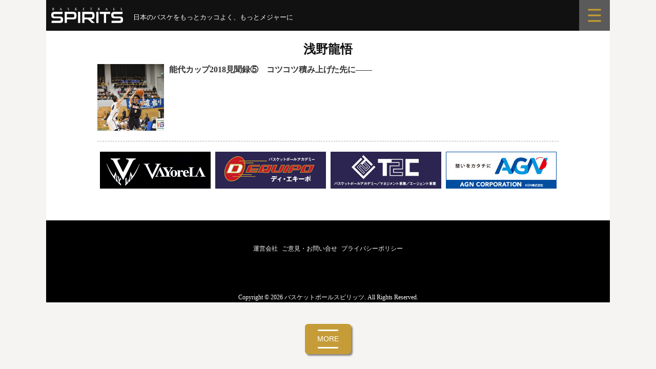

--- FILE ---
content_type: text/html; charset=UTF-8
request_url: https://bbspirits.com/tag/%E6%B5%85%E9%87%8E%E9%BE%8D%E6%82%9F/
body_size: 8565
content:
<!DOCTYPE html>
<!--[if IE 8]>
<html class="ie8" lang="ja"
	prefix="og: https://ogp.me/ns#" >
<![endif]-->
<!--[if !(IE 8) ]><!-->
<html lang="ja"
	prefix="og: https://ogp.me/ns#" >
<!--<![endif]-->
<head>
<meta charset="UTF-8">
<meta name="viewport" content="width=device-width, initial-scale=1">
<link rel="profile" href="http://gmpg.org/xfn/11">
<link rel="pingback" href="https://bbspirits.com/wp/xmlrpc.php">	
		
<!--[if lt IE 9]>
<script src="https://bbspirits.com/wp/wp-content/themes/first/js/html5shiv.js"></script>
<![endif]-->
<title>浅野龍悟 | バスケットボールスピリッツ</title>

		<!-- All in One SEO 4.1.4.5 -->
		<meta name="robots" content="max-image-preview:large" />
		<link rel="canonical" href="https://bbspirits.com/tag/%E6%B5%85%E9%87%8E%E9%BE%8D%E6%82%9F/" />
		<script type="application/ld+json" class="aioseo-schema">
			{"@context":"https:\/\/schema.org","@graph":[{"@type":"WebSite","@id":"https:\/\/bbspirits.com\/#website","url":"https:\/\/bbspirits.com\/","name":"\u30d0\u30b9\u30b1\u30c3\u30c8\u30dc\u30fc\u30eb\u30b9\u30d4\u30ea\u30c3\u30c4","description":"\u201d\u65e5\u672c\u306e\u30d0\u30b9\u30b1\u3092\u3082\u3063\u3068\u30ab\u30c3\u30b3\u3088\u304f\u201d","inLanguage":"ja","publisher":{"@id":"https:\/\/bbspirits.com\/#organization"}},{"@type":"Organization","@id":"https:\/\/bbspirits.com\/#organization","name":"\u30d0\u30b9\u30b1\u30c3\u30c8\u30dc\u30fc\u30eb\u30b9\u30d4\u30ea\u30c3\u30c4","url":"https:\/\/bbspirits.com\/","logo":{"@type":"ImageObject","@id":"https:\/\/bbspirits.com\/#organizationLogo","url":"https:\/\/bbspirits.com\/wp\/wp-content\/uploads\/2022\/01\/bbspirits.png","width":900,"height":200},"image":{"@id":"https:\/\/bbspirits.com\/#organizationLogo"},"sameAs":["https:\/\/www.facebook.com\/pg\/basketballspirits\/","https:\/\/twitter.com\/BBSpirits"]},{"@type":"BreadcrumbList","@id":"https:\/\/bbspirits.com\/tag\/%E6%B5%85%E9%87%8E%E9%BE%8D%E6%82%9F\/#breadcrumblist","itemListElement":[{"@type":"ListItem","@id":"https:\/\/bbspirits.com\/#listItem","position":1,"item":{"@type":"WebPage","@id":"https:\/\/bbspirits.com\/","name":"\u30db\u30fc\u30e0","description":"\u201d\u65e5\u672c\u306e\u30d0\u30b9\u30b1\u3092\u3082\u3063\u3068\u30ab\u30c3\u30b3\u3088\u304f\u201d","url":"https:\/\/bbspirits.com\/"},"nextItem":"https:\/\/bbspirits.com\/tag\/%e6%b5%85%e9%87%8e%e9%be%8d%e6%82%9f\/#listItem"},{"@type":"ListItem","@id":"https:\/\/bbspirits.com\/tag\/%e6%b5%85%e9%87%8e%e9%be%8d%e6%82%9f\/#listItem","position":2,"item":{"@type":"WebPage","@id":"https:\/\/bbspirits.com\/tag\/%e6%b5%85%e9%87%8e%e9%be%8d%e6%82%9f\/","name":"\u6d45\u91ce\u9f8d\u609f","url":"https:\/\/bbspirits.com\/tag\/%e6%b5%85%e9%87%8e%e9%be%8d%e6%82%9f\/"},"previousItem":"https:\/\/bbspirits.com\/#listItem"}]},{"@type":"CollectionPage","@id":"https:\/\/bbspirits.com\/tag\/%E6%B5%85%E9%87%8E%E9%BE%8D%E6%82%9F\/#collectionpage","url":"https:\/\/bbspirits.com\/tag\/%E6%B5%85%E9%87%8E%E9%BE%8D%E6%82%9F\/","name":"\u6d45\u91ce\u9f8d\u609f | \u30d0\u30b9\u30b1\u30c3\u30c8\u30dc\u30fc\u30eb\u30b9\u30d4\u30ea\u30c3\u30c4","inLanguage":"ja","isPartOf":{"@id":"https:\/\/bbspirits.com\/#website"},"breadcrumb":{"@id":"https:\/\/bbspirits.com\/tag\/%E6%B5%85%E9%87%8E%E9%BE%8D%E6%82%9F\/#breadcrumblist"}}]}
		</script>
		<!-- All in One SEO -->

<link rel='dns-prefetch' href='//fonts.googleapis.com' />
<link rel='dns-prefetch' href='//s.w.org' />
<link rel="alternate" type="application/rss+xml" title="バスケットボールスピリッツ &raquo; フィード" href="https://bbspirits.com/feed/" />
<link rel="alternate" type="application/rss+xml" title="バスケットボールスピリッツ &raquo; コメントフィード" href="https://bbspirits.com/comments/feed/" />
<link rel="alternate" type="application/rss+xml" title="バスケットボールスピリッツ &raquo; 浅野龍悟 タグのフィード" href="https://bbspirits.com/tag/%e6%b5%85%e9%87%8e%e9%be%8d%e6%82%9f/feed/" />
		<script type="text/javascript">
			window._wpemojiSettings = {"baseUrl":"https:\/\/s.w.org\/images\/core\/emoji\/12.0.0-1\/72x72\/","ext":".png","svgUrl":"https:\/\/s.w.org\/images\/core\/emoji\/12.0.0-1\/svg\/","svgExt":".svg","source":{"concatemoji":"https:\/\/bbspirits.com\/wp\/wp-includes\/js\/wp-emoji-release.min.js?ver=5.4.18"}};
			/*! This file is auto-generated */
			!function(e,a,t){var n,r,o,i=a.createElement("canvas"),p=i.getContext&&i.getContext("2d");function s(e,t){var a=String.fromCharCode;p.clearRect(0,0,i.width,i.height),p.fillText(a.apply(this,e),0,0);e=i.toDataURL();return p.clearRect(0,0,i.width,i.height),p.fillText(a.apply(this,t),0,0),e===i.toDataURL()}function c(e){var t=a.createElement("script");t.src=e,t.defer=t.type="text/javascript",a.getElementsByTagName("head")[0].appendChild(t)}for(o=Array("flag","emoji"),t.supports={everything:!0,everythingExceptFlag:!0},r=0;r<o.length;r++)t.supports[o[r]]=function(e){if(!p||!p.fillText)return!1;switch(p.textBaseline="top",p.font="600 32px Arial",e){case"flag":return s([127987,65039,8205,9895,65039],[127987,65039,8203,9895,65039])?!1:!s([55356,56826,55356,56819],[55356,56826,8203,55356,56819])&&!s([55356,57332,56128,56423,56128,56418,56128,56421,56128,56430,56128,56423,56128,56447],[55356,57332,8203,56128,56423,8203,56128,56418,8203,56128,56421,8203,56128,56430,8203,56128,56423,8203,56128,56447]);case"emoji":return!s([55357,56424,55356,57342,8205,55358,56605,8205,55357,56424,55356,57340],[55357,56424,55356,57342,8203,55358,56605,8203,55357,56424,55356,57340])}return!1}(o[r]),t.supports.everything=t.supports.everything&&t.supports[o[r]],"flag"!==o[r]&&(t.supports.everythingExceptFlag=t.supports.everythingExceptFlag&&t.supports[o[r]]);t.supports.everythingExceptFlag=t.supports.everythingExceptFlag&&!t.supports.flag,t.DOMReady=!1,t.readyCallback=function(){t.DOMReady=!0},t.supports.everything||(n=function(){t.readyCallback()},a.addEventListener?(a.addEventListener("DOMContentLoaded",n,!1),e.addEventListener("load",n,!1)):(e.attachEvent("onload",n),a.attachEvent("onreadystatechange",function(){"complete"===a.readyState&&t.readyCallback()})),(n=t.source||{}).concatemoji?c(n.concatemoji):n.wpemoji&&n.twemoji&&(c(n.twemoji),c(n.wpemoji)))}(window,document,window._wpemojiSettings);
		</script>
		<style type="text/css">
img.wp-smiley,
img.emoji {
	display: inline !important;
	border: none !important;
	box-shadow: none !important;
	height: 1em !important;
	width: 1em !important;
	margin: 0 .07em !important;
	vertical-align: -0.1em !important;
	background: none !important;
	padding: 0 !important;
}
</style>
	<link rel='stylesheet' id='nivoStyleSheet-css'  href='https://bbspirits.com/wp/wp-content/plugins/nivo-slider-light/nivo-slider.css?ver=5.4.18' type='text/css' media='all' />
<link rel='stylesheet' id='nivoCustomStyleSheet-css'  href='https://bbspirits.com/wp/wp-content/plugins/nivo-slider-light/custom-nivo-slider.css?ver=5.4.18' type='text/css' media='all' />
<link rel='stylesheet' id='wp-block-library-css'  href='https://bbspirits.com/wp/wp-includes/css/dist/block-library/style.min.css?ver=5.4.18' type='text/css' media='all' />
<link rel='stylesheet' id='foobox-free-min-css'  href='https://bbspirits.com/wp/wp-content/plugins/foobox-image-lightbox/free/css/foobox.free.min.css?ver=2.7.35' type='text/css' media='all' />
<link rel='stylesheet' id='contact-form-7-css'  href='https://bbspirits.com/wp/wp-content/plugins/contact-form-7/includes/css/styles.css?ver=5.2' type='text/css' media='all' />
<link rel='stylesheet' id='jquery-smooth-scroll-css'  href='https://bbspirits.com/wp/wp-content/plugins/jquery-smooth-scroll/css/style.css?ver=5.4.18' type='text/css' media='all' />
<link rel='stylesheet' id='dashicons-css'  href='https://bbspirits.com/wp/wp-includes/css/dashicons.min.css?ver=5.4.18' type='text/css' media='all' />
<link rel='stylesheet' id='post-views-counter-frontend-css'  href='https://bbspirits.com/wp/wp-content/plugins/post-views-counter/css/frontend.css?ver=1.3.6' type='text/css' media='all' />
<link rel='stylesheet' id='parent-style-css'  href='https://bbspirits.com/wp/wp-content/themes/first/style.css?ver=5.4.18' type='text/css' media='all' />
<link rel='stylesheet' id='first-font-css'  href='https://fonts.googleapis.com/css?family=Source+Sans+Pro%3A400%2C400italic%2C600%2C700&#038;subset=latin%2Clatin-ext' type='text/css' media='all' />
<link rel='stylesheet' id='first-genericons-css'  href='https://bbspirits.com/wp/wp-content/themes/first/genericons/genericons.css?ver=3.3' type='text/css' media='all' />
<link rel='stylesheet' id='first-normalize-css'  href='https://bbspirits.com/wp/wp-content/themes/first/css/normalize.css?ver=3.0.2' type='text/css' media='all' />
<link rel='stylesheet' id='first-style-css'  href='https://bbspirits.com/wp/wp-content/themes/first-child/style.css?ver=2.0.4' type='text/css' media='all' />
<!--[if IE 8]>
<link rel='stylesheet' id='first-non-responsive-css'  href='https://bbspirits.com/wp/wp-content/themes/first/css/non-responsive.css' type='text/css' media='all' />
<![endif]-->
<link rel='stylesheet' id='first-style-ja-css'  href='https://bbspirits.com/wp/wp-content/themes/first/css/ja.css' type='text/css' media='all' />
<link rel='stylesheet' id='aurora-heatmap-css'  href='https://bbspirits.com/wp/wp-content/plugins/aurora-heatmap/style.css?ver=1.7.1' type='text/css' media='all' />
<script type='text/javascript' src='https://bbspirits.com/wp/wp-includes/js/jquery/jquery.js?ver=1.12.4-wp'></script>
<script type='text/javascript' src='https://bbspirits.com/wp/wp-includes/js/jquery/jquery-migrate.min.js?ver=1.4.1'></script>
<script type='text/javascript' src='https://bbspirits.com/wp/wp-content/plugins/nivo-slider-light/jquery.nivo.slider.pack.js?ver=5.4.18'></script>
<script type='text/javascript'>
/* <![CDATA[ */
var aurora_heatmap = {"_mode":"reporter","ajax_url":"https:\/\/bbspirits.com\/wp\/wp-admin\/admin-ajax.php","action":"aurora_heatmap","reports":"click_pc,click_mobile","debug":"0","ajax_delay_time":"3000","ajax_interval":"10","ajax_bulk":null};
/* ]]> */
</script>
<script type='text/javascript' src='https://bbspirits.com/wp/wp-content/plugins/aurora-heatmap/js/aurora-heatmap.min.js?ver=1.7.1'></script>
<script type='text/javascript'>
/* Run FooBox FREE (v2.7.35) */
var FOOBOX = window.FOOBOX = {
	ready: true,
	disableOthers: false,
	o: {wordpress: { enabled: true }, captions: { dataTitle: ["captionTitle","title"], dataDesc: ["captionDesc","description"] }, rel: '', excludes:'.fbx-link,.nofoobox,.nolightbox,a[href*="pinterest.com/pin/create/button/"]', affiliate : { enabled: false }, error: "Could not load the item"},
	selectors: [
		".foogallery-container.foogallery-lightbox-foobox", ".foogallery-container.foogallery-lightbox-foobox-free", ".gallery", ".wp-block-gallery", ".wp-caption", ".wp-block-image", "a:has(img[class*=wp-image-])", ".post a:has(img[class*=wp-image-])", ".foobox"
	],
	pre: function( $ ){
		// Custom JavaScript (Pre)
		
	},
	post: function( $ ){
		// Custom JavaScript (Post)
		
		// Custom Captions Code
		
	},
	custom: function( $ ){
		// Custom Extra JS
		
	}
};
</script>
<script type='text/javascript' src='https://bbspirits.com/wp/wp-content/plugins/foobox-image-lightbox/free/js/foobox.free.min.js?ver=2.7.35'></script>
<link rel='https://api.w.org/' href='https://bbspirits.com/wp-json/' />
<link rel="EditURI" type="application/rsd+xml" title="RSD" href="https://bbspirits.com/wp/xmlrpc.php?rsd" />
<link rel="wlwmanifest" type="application/wlwmanifest+xml" href="https://bbspirits.com/wp/wp-includes/wlwmanifest.xml" /> 
<meta name="generator" content="WordPress 5.4.18" />
<script type="text/javascript">
/* <![CDATA[ */
	jQuery(document).ready(function($){
		$(".nivoSlider br").each(function(){ // strip BR elements created by Wordpress
			$(this).remove();
		});
		$('.nivoSlider').nivoSlider({
			effect: 'fade', // Specify sets like: 'fold,random,sliceDown'
			slices: 15, // For slice animations
			boxCols: 8, // For box animations
			boxRows: 4, // For box animations
			animSpeed: 500, // Slide transition speed
			pauseTime: 3000, // How long each slide will show
			startSlide: 0, // Set starting Slide (0 index)
			directionNav: true, // Next & Prev navigation
			controlNav: true, // 1,2,3... navigation
			controlNavThumbs: false, // Use thumbnails for Control Nav
			pauseOnHover: true, // Stop animation while hovering
			manualAdvance: false, // Force manual transitions
			prevText: 'Prev', // Prev directionNav text
			nextText: 'Next', // Next directionNav text
			randomStart: false, // Start on a random slide
			beforeChange: function(){}, // Triggers before a slide transition
			afterChange: function(){}, // Triggers after a slide transition
			slideshowEnd: function(){}, // Triggers after all slides have been shown
			lastSlide: function(){}, // Triggers when last slide is shown
			afterLoad: function(){} // Triggers when slider has loaded
		});
	});
/* ]]> */
</script>
	<style type="text/css">
		/* Fonts */
				body {
								}
				@media screen and (max-width: 782px) {
								}
				
		/* Colors */
																
				/* Title */
			.site-title {
																															}
								
			</style>
		<style type="text/css" id="first-custom-css">
			</style>
		
<link href="https://bbspirits.com/wp/wp-content/themes/first-child/css/message.css?20260120-0901" rel="stylesheet" type="text/css">
<link href="https://bbspirits.com/wp/wp-content/themes/first-child/css/common.css?20250618" rel="stylesheet" type="text/css">
    
<script src="https://code.jquery.com/jquery-3.7.1.min.js" integrity="sha256-/JqT3SQfawRcv/BIHPThkBvs0OEvtFFmqPF/lYI/Cxo=" crossorigin="anonymous"></script>
<script src="https://bbspirits.com/wp/wp-content/themes/first-child/css/menu01.js"></script>
	
<!-- juicer Analytics -->
<script src="//kitchen.juicer.cc/?color=WMQRhc0OezY=" async></script>

<!-- Global site tag (gtag.js) - Google Analytics -->
<script async src="https://www.googletagmanager.com/gtag/js?id=G-HP97SYWFTJ"></script>
<script>
  window.dataLayer = window.dataLayer || [];
  function gtag(){dataLayer.push(arguments);}
  gtag('js', new Date());

  gtag('config', 'G-HP97SYWFTJ');
</script>
	
</head>

<body class="archive tag tag-1294 no-sidebar boxed header-side footer-side footer-0">
<div id="page" class="hfeed site">
	<a class="skip-link screen-reader-text" href="#content">コンテンツへスキップ</a>
     
	<header id="masthead" class="site-header" role="banner">
		
		<div class="site-top">
			<div class="site-top-table">
				<div class="site-branding">
												<h1 class="site-title"><a href="https://bbspirits.com/" rel="home">バスケットボールスピリッツ</a></h1>
												<div class="site-description">”日本のバスケをもっとカッコよく”</div>
								</div>

							</div>
		</div>

						
			</header><!-- #masthead -->

	<div id="content" class="site-content">
	
<!-- menu -->
<link href="https://bbspirits.com/wp/wp-content/themes/first-child/css/menu.css" rel="stylesheet" type="text/css">

<div class="menu-scroll">
<div class="main-icon">
<h1><a href="https://bbspirits.com/" rel="home"><img src="https://bbspirits.com/wp/wp-content/themes/first-child/img/top_page/logo.svg" alt="BASKETBALL SPIRITS（バスケットボールスピリッツ）"></a></h1>

<div class="menu-phrase">
<p>日本のバスケをもっとカッコよく、もっとメジャーに</p>
<span class="phrase-mb1"><img src="https://bbspirits.com/wp/wp-content/themes/first-child/img/top_page/phrase-mb1.svg" alt="日本のバスケをもっとカッコよく、もっとメジャーに"></span>
<span class="phrase-mb2"><img src="https://bbspirits.com/wp/wp-content/themes/first-child/img/top_page/phrase-mb2.svg" alt="日本のバスケをもっとカッコよく、もっとメジャーに"></span>
</div>

</div>
<div class="sub-icon"><label for="trigger" class="open_btn"><a><img src="https://bbspirits.com/wp/wp-content/themes/first-child/img/top_page/menu.svg" alt="menu"></a></label></div>
</div>



<div class="popup_wrap">
<input id="trigger" type="checkbox">
<div class="popup_overlay">
<label for="trigger" class="popup_trigger"></label>
<div class="popup_content">
<label for="trigger" class="close_btn"><img src="https://bbspirits.com/wp/wp-content/themes/first-child/img/top_page/menu_close.svg"></label>

<div class="search">
<form method="get" id="searchform" action="https://bbspirits.com">
<input type="text" name="s" id="s" placeholder="SEARCH"/>
<button type="submit"><img src="https://bbspirits.com/wp/wp-content/themes/first-child/img/top_page/btn_search.svg"></button>
</form>
</div>

<div class="category">   
<ul>
<li><a href="https://bbspirits.com/">TOP</a></li>
<li><a href="https://bbspirits.com/category/feature">FEATURE</a></li>
</ul>

<ul>
<li><a href="https://bbspirits.com/category/bleague">B.LEAGUE</a></li>
<li><a href="https://bbspirits.com/category/wleague">W LEAGUE</a></li>
</ul>

<ul>
<li><a href="https://bbspirits.com/category/japan">JAPAN</a></li>
<li><a href="https://bbspirits.com/category/school">COLLEGE &amp; SCHOOL</a></li>	
</ul>

<ul>
<li><a href="https://bbspirits.com/category/column">COLUMN</a></li>
<li><a href="https://bbspirits.com/category/other">OTHERS</a></li>
</ul>

<ul class="one">
<li><a href="https://bbspirits.com/player">PLAYER &amp; TAG</a></li>
</ul>

<ul>
<li><a href="https://twitter.com/BBSpirits" target="_blank" rel=”noopener” style="background: #111;">X (twitter)</a></li>
<li><a href="https://www.facebook.com/basketballspirits/" target="_blank" rel=”noopener” style="background: #2f6db5;">Facebook</a></li>
</ul> 
</div>

</div>
</div>
</div>



<div class="menu-container">
<input type="checkbox" id="menu-toggle">
<nav class="menu">

<div class="wrap">
<div class="box">

<!-- 記事タグ -->
<div class="tag-list2">
<div class="title">TAG</div>
	
<!-- 新着記事 -->

<a href="https://bbspirits.com/tag/%e6%9d%b1%e4%ba%ac%e7%be%bd%e7%94%b0%e3%83%b4%e3%82%a3%e3%83%83%e3%82%ad%e3%83%bc%e3%82%ba/">東京羽田ヴィッキーズ</a><a href="https://bbspirits.com/tag/%e8%90%a9%e5%8e%9f%e7%be%8e%e6%a8%b9%e5%ad%90/">萩原美樹子</a><a href="https://bbspirits.com/tag/%e7%9a%87%e5%90%8e%e6%9d%af/">皇后杯</a><a href="https://bbspirits.com/tag/%e3%82%a4%e3%83%99-%e3%82%a8%e3%82%b9%e3%82%bf%e3%83%bc-%e3%83%81%e3%82%ab%e3%83%b3%e3%82%bd/">イベ エスター チカンソ</a><a href="https://bbspirits.com/tag/%e6%9d%be%e6%9c%ac%e6%96%b0%e6%b9%96/">松本新湖</a>

</div>

<!-- 新着記事 -->

<div class="list-wrap">
<div class="list-box">
<a href="https://bbspirits.com/wleague/w26012001nic/">

<div class="list-photo">
<img width="644" height="429" src="https://bbspirits.com/wp/wp-content/uploads/2026/01/DSC07848_yk_RS-644x429.jpg" class="attachment-post-thumbnail size-post-thumbnail wp-post-image" alt="" srcset="https://bbspirits.com/wp/wp-content/uploads/2026/01/DSC07848_yk_RS-644x429.jpg 644w, https://bbspirits.com/wp/wp-content/uploads/2026/01/DSC07848_yk_RS-300x200.jpg 300w, https://bbspirits.com/wp/wp-content/uploads/2026/01/DSC07848_yk_RS-768x512.jpg 768w, https://bbspirits.com/wp/wp-content/uploads/2026/01/DSC07848_yk_RS-1536x1023.jpg 1536w, https://bbspirits.com/wp/wp-content/uploads/2026/01/DSC07848_yk_RS.jpg 1600w" sizes="(max-width: 644px) 100vw, 644px" /></div>

<div class="list-text">
<div class="relation-main">NEW</div>
<p class="nr-subtitle">東京羽田ヴィッキーズ　#11　松本新湖</p>
<div class="nr-maintitle">成長の源はメンタルの強さ</div>
<div class="nr-excerpt"><p>Wリーグプレミアはあっという間に各チーム22試合を消化し、レギュラーシーズンも残り6試合と佳境に入っている。もちろんプレーオフの枠を巡る争いが注目される局面だが、プレーオフの可能性が既に消滅しているチームにとっても、残り&#8230;</p>
</div>

</div>

</a>
</div>
</div>


<!-- 2記事目 -->

<div class="list-wrap">
<div class="list-box">
<a href="https://bbspirits.com/school/c26011601ina/">

<div class="list-photo">
<img width="644" height="429" src="https://bbspirits.com/wp/wp-content/uploads/2026/01/DSC07993_yk_RS-644x429.jpg" class="attachment-post-thumbnail size-post-thumbnail wp-post-image" alt="" srcset="https://bbspirits.com/wp/wp-content/uploads/2026/01/DSC07993_yk_RS-644x429.jpg 644w, https://bbspirits.com/wp/wp-content/uploads/2026/01/DSC07993_yk_RS-300x200.jpg 300w, https://bbspirits.com/wp/wp-content/uploads/2026/01/DSC07993_yk_RS-768x512.jpg 768w, https://bbspirits.com/wp/wp-content/uploads/2026/01/DSC07993_yk_RS-1536x1023.jpg 1536w, https://bbspirits.com/wp/wp-content/uploads/2026/01/DSC07993_yk_RS.jpg 1600w" sizes="(max-width: 644px) 100vw, 644px" /></div>

<div class="list-text">
<div class="relation-sub">Pickup</div>
<p class="nr-subtitle">四日市メリノール学院　稲垣愛コーチ</p>
<div class="nr-maintitle">まさかの “全国大会被り” にチャレンジした意味</div>

</div>

</a>
</div>
</div>


<div class="list-wrap">
<div class="list-box">
<a href="https://bbspirits.com/bleague/b26011501dyk/">

<div class="list-photo">
<img width="644" height="429" src="https://bbspirits.com/wp/wp-content/uploads/2026/01/photo_2357029_yk_RS-644x429.jpg" class="attachment-post-thumbnail size-post-thumbnail wp-post-image" alt="" srcset="https://bbspirits.com/wp/wp-content/uploads/2026/01/photo_2357029_yk_RS-644x429.jpg 644w, https://bbspirits.com/wp/wp-content/uploads/2026/01/photo_2357029_yk_RS-300x200.jpg 300w, https://bbspirits.com/wp/wp-content/uploads/2026/01/photo_2357029_yk_RS-768x512.jpg 768w, https://bbspirits.com/wp/wp-content/uploads/2026/01/photo_2357029_yk_RS-1536x1023.jpg 1536w, https://bbspirits.com/wp/wp-content/uploads/2026/01/photo_2357029_yk_RS.jpg 1600w" sizes="(max-width: 644px) 100vw, 644px" /></div>

<div class="list-text">
<div class="relation-sub">Pickup</div>
<p class="nr-subtitle">サンロッカーズ渋谷　#13　田中大貴</p>
<div class="nr-maintitle">オールスターを前に深まる郷土愛</div>

</div>

</a>
</div>
</div>


<div class="list-wrap">
<div class="list-box">
<a href="https://bbspirits.com/bleague/b26011401ikd/">

<div class="list-photo">
<img width="644" height="429" src="https://bbspirits.com/wp/wp-content/uploads/2026/01/DSC07609_yk_RS-644x429.jpg" class="attachment-post-thumbnail size-post-thumbnail wp-post-image" alt="" srcset="https://bbspirits.com/wp/wp-content/uploads/2026/01/DSC07609_yk_RS-644x429.jpg 644w, https://bbspirits.com/wp/wp-content/uploads/2026/01/DSC07609_yk_RS-300x200.jpg 300w, https://bbspirits.com/wp/wp-content/uploads/2026/01/DSC07609_yk_RS-768x512.jpg 768w, https://bbspirits.com/wp/wp-content/uploads/2026/01/DSC07609_yk_RS-1536x1023.jpg 1536w, https://bbspirits.com/wp/wp-content/uploads/2026/01/DSC07609_yk_RS.jpg 1600w" sizes="(max-width: 644px) 100vw, 644px" /></div>

<div class="list-text">
<div class="relation-sub">Pickup</div>
<p class="nr-subtitle">越谷アルファーズ　#12　池田祐一</p>
<div class="nr-maintitle">悩み、もがいたその先に</div>

</div>

</a>
</div>
</div>


<div class="list-wrap">
<div class="list-box">
<a href="https://bbspirits.com/school/c26010801ued/">

<div class="list-photo">
<img width="644" height="429" src="https://bbspirits.com/wp/wp-content/uploads/2026/01/DSC06641_yk_RS-644x429.jpg" class="attachment-post-thumbnail size-post-thumbnail wp-post-image" alt="" srcset="https://bbspirits.com/wp/wp-content/uploads/2026/01/DSC06641_yk_RS-644x429.jpg 644w, https://bbspirits.com/wp/wp-content/uploads/2026/01/DSC06641_yk_RS-300x200.jpg 300w, https://bbspirits.com/wp/wp-content/uploads/2026/01/DSC06641_yk_RS-768x512.jpg 768w, https://bbspirits.com/wp/wp-content/uploads/2026/01/DSC06641_yk_RS-1536x1023.jpg 1536w, https://bbspirits.com/wp/wp-content/uploads/2026/01/DSC06641_yk_RS.jpg 1600w" sizes="(max-width: 644px) 100vw, 644px" /></div>

<div class="list-text">
<div class="relation-sub">Pickup</div>
<p class="nr-subtitle">ウインターカップ2025・興南高校（沖縄）　上江田勇樹アシスタントコーチ</p>
<div class="nr-maintitle">母校で刻む新たなバスケット人生のスタート</div>

</div>

</a>
</div>
</div>


<div class="list-wrap">
<div class="list-box">
<a href="https://bbspirits.com/school/c26010501min/">

<div class="list-photo">
<img width="644" height="429" src="https://bbspirits.com/wp/wp-content/uploads/2026/01/DSC06449_yk_RS-644x429.jpg" class="attachment-post-thumbnail size-post-thumbnail wp-post-image" alt="" srcset="https://bbspirits.com/wp/wp-content/uploads/2026/01/DSC06449_yk_RS-644x429.jpg 644w, https://bbspirits.com/wp/wp-content/uploads/2026/01/DSC06449_yk_RS-300x200.jpg 300w, https://bbspirits.com/wp/wp-content/uploads/2026/01/DSC06449_yk_RS-768x512.jpg 768w, https://bbspirits.com/wp/wp-content/uploads/2026/01/DSC06449_yk_RS-1536x1023.jpg 1536w, https://bbspirits.com/wp/wp-content/uploads/2026/01/DSC06449_yk_RS.jpg 1600w" sizes="(max-width: 644px) 100vw, 644px" /></div>

<div class="list-text">
<div class="relation-sub">Pickup</div>
<p class="nr-subtitle">ウインターカップ2025・箕面学園高校（大阪）　今野翔太コーチ</p>
<div class="nr-maintitle">二刀流で大阪のために</div>

</div>

</a>
</div>
</div>


</div>
</div>

</nav>
<label for="menu-toggle" class="menu-button">
<span class="bar"></span>
<span class="bar"></span>
<span class="bar2">MORE</span>
<span class="bar"></span>
</label>
</div>
<section id="primary" class="content-area">
<main id="main" class="site-main" role="main">	


<header class="page-header">
<h1 class="page-title">浅野龍悟</h1></header><!-- .page-header -->
			

<article id="post-13630" class="post-13630 post type-post status-publish format-standard has-post-thumbnail hentry category-school tag-791 tag-1289 tag-1294">

		<div class="list-wrap">
		<div class="list-box">
		<a href="https://bbspirits.com/school/hs180608/">	
		
		<div class="list-photo">	
		<img width="600" height="900" src="https://bbspirits.com/wp/wp-content/uploads/2018/06/hs180608a.jpg" class="attachment-post-thumbnail size-post-thumbnail wp-post-image" alt="" srcset="https://bbspirits.com/wp/wp-content/uploads/2018/06/hs180608a.jpg 600w, https://bbspirits.com/wp/wp-content/uploads/2018/06/hs180608a-200x300.jpg 200w, https://bbspirits.com/wp/wp-content/uploads/2018/06/hs180608a-300x450.jpg 300w" sizes="(max-width: 600px) 100vw, 600px" />		</div>	
			
		<div class="list-text">	
				<h1 class="nr-maintitle">能代カップ2018見聞録⑤　コツコツ積み上げた先に――</h1>
						</div>
			
		</a>	
		</div>
		</div>
			
</article><!-- #post-## -->	



			
<div class="bn_box">
<ul>
<li><a href="http://vayorela.jp/" target="_blank"><img src="https://bbspirits.com/wp/wp-content/themes/first-child/img/banner/vayorela.png" style="margin-bottom:5px;" alt="VAYoreLA" /></a></li>
<li><a href="http://www.d-equipo.com/" target="_blank"><img src="https://bbspirits.com/wp/wp-content/themes/first-child/img/banner/bn_dequipo.jpg" style="margin-bottom:5px;" alt="バスケットボールアカデミー D-EQUIPO ディ・エキーポ" /></a></li>
<li><a href="http://time2come.co.jp/" target="_blank"><img src="https://bbspirits.com/wp/wp-content/themes/first-child/img/banner/bn_t2c.jpg" style="margin-bottom:5px;" alt="T2C バスケットボールアカデミー/マネジメント事業/エージェント事業" /></a></li>
<li><a href="http://www.agn.co.jp" target="_blank"><img src="https://bbspirits.com/wp/wp-content/themes/first-child/img/banner/agn-corporation_banner.jpg" style="margin-bottom:5px;" alt="想いをカタチに AGN AGN CORPORATION AGN株式会社" /></a></li>
</ul>
</div>			
</main><!-- #main -->
</section><!-- #primary -->	


	</div><!-- #content -->

	<footer id="colophon" class="site-footer" role="contentinfo">
						
	<div class="menu-footer">	
	<a style="margin-right: 5px;" href="https://bbspirits.com/aboutagn">運営会社</a>
	<a style="margin-right: 5px;" href="https://bbspirits.com/aboutbbs">ご意見・お問い合せ</a>
	<a href="https://bbspirits.com/プライバシーポリシー">プライバシーポリシー</a>
	</div>	
		
	<div class="p-copyright">
	<div class="l-inner">
	<p>Copyright &copy;<span class="u-hidden-xs"> 2026</span> バスケットボールスピリッツ. All Rights Reserved.</p>
	</div>
	</div>	
		
			</footer><!-- #colophon -->
</div><!-- #page -->

			<a id="scroll-to-top" href="#" title="Scroll to Top">Top</a>
			<script type='text/javascript'>
/* <![CDATA[ */
var wpcf7 = {"apiSettings":{"root":"https:\/\/bbspirits.com\/wp-json\/contact-form-7\/v1","namespace":"contact-form-7\/v1"}};
/* ]]> */
</script>
<script type='text/javascript' src='https://bbspirits.com/wp/wp-content/plugins/contact-form-7/includes/js/scripts.js?ver=5.2'></script>
<script type='text/javascript' src='https://bbspirits.com/wp/wp-content/plugins/jquery-smooth-scroll/js/script.min.js?ver=5.4.18'></script>
<script type='text/javascript' src='https://bbspirits.com/wp/wp-content/themes/first/js/navigation.js?ver=20140707'></script>
<script type='text/javascript' src='https://bbspirits.com/wp/wp-content/themes/first/js/skip-link-focus-fix.js?ver=20130115'></script>
<script type='text/javascript' src='https://bbspirits.com/wp/wp-includes/js/wp-embed.min.js?ver=5.4.18'></script>

</body>
</html>


--- FILE ---
content_type: text/css
request_url: https://bbspirits.com/wp/wp-content/themes/first-child/css/message.css?20260120-0901
body_size: 562
content:
@charset "UTF-8";

/* message */
.message { max-width: 700px; letter-spacing: 2px; color: #fff; font-size: 16px; padding-left: 5px; height: 30px; }
.message span img { float: right; }
.m-wrap { max-width: 700px; display: block; margin: 10px; background: #00acee; margin: 10px auto 0 auto; padding-bottom: 5px; }
.m-wrap:hover { opacity: 0.5; color: #111; }
.m-cwrap { max-width: 700px; display: block; margin: 10px; margin: 10px auto 0 auto; padding-bottom: 2px; }
.m-cwrap:hover { opacity: 0.5; color: #111; }
.m-box { padding: 5px; background: #fff; }
.m-box p { font-size: 14px; font-family: sans-serif; font-weight: bold; margin: 0; color: #333; }

--- FILE ---
content_type: application/javascript
request_url: https://in.treasuredata.com/js/v3/global_id?callback=TreasureJSONPCallback1
body_size: 124
content:
typeof TreasureJSONPCallback1 === 'function' && TreasureJSONPCallback1({"global_id":"0aa7248a-7c4b-4ad3-8fcb-ae0256460949"});

--- FILE ---
content_type: image/svg+xml
request_url: https://bbspirits.com/wp/wp-content/themes/first-child/img/top_page/phrase-mb2.svg
body_size: 7132
content:
<?xml version="1.0" encoding="utf-8"?>
<!-- Generator: Adobe Illustrator 16.0.4, SVG Export Plug-In . SVG Version: 6.00 Build 0)  -->
<!DOCTYPE svg PUBLIC "-//W3C//DTD SVG 1.1//EN" "http://www.w3.org/Graphics/SVG/1.1/DTD/svg11.dtd">
<svg version="1.1" id="レイヤー_1" xmlns="http://www.w3.org/2000/svg" xmlns:xlink="http://www.w3.org/1999/xlink" x="0px"
	 y="0px" width="100px" height="40px" viewBox="0 0 100 40" enable-background="new 0 0 100 40" xml:space="preserve">
<g>
	<defs>
		<rect id="SVGID_1_" x="0" width="100" height="40"/>
	</defs>
	<clipPath id="SVGID_2_">
		<use xlink:href="#SVGID_1_"  overflow="visible"/>
	</clipPath>
	<g clip-path="url(#SVGID_2_)">
		<path fill="#FFFFFF" d="M4.93,12.354l0.231-0.35c0.035-0.049,0.069-0.084,0.111-0.084c0.05,0,0.099,0.035,0.134,0.056l0.581,0.434
			c0.07,0.056,0.119,0.105,0.119,0.168c0,0.084-0.049,0.133-0.294,0.308v4.013c0,0.147,0.027,0.805,0.027,0.938
			c0,0.126,0,0.315-0.609,0.315C5,18.153,5,18.076,5,17.824v-0.196H2.017v0.126c0,0.273,0,0.406-0.554,0.406
			c-0.21,0-0.28-0.049-0.28-0.225c0-0.049,0.021-0.77,0.021-0.868v-4.202c0-0.294,0-0.582-0.028-0.89l0.952,0.378H4.93z
			 M2.017,12.718v2.038H5v-2.038H2.017z M2.017,15.12v2.144H5V15.12H2.017z"/>
		<path fill="#FFFFFF" d="M13.67,16.332c-0.434,0.217-0.588,0.666-0.644,0.826c-1.226-0.777-1.934-1.919-2.424-3.537v2.941h0.386
			l0.28-0.42c0.034-0.049,0.069-0.098,0.126-0.098c0.056,0,0.111,0.056,0.133,0.084l0.483,0.518
			c0.027,0.028,0.069,0.105,0.069,0.154c0,0.126-0.118,0.126-0.175,0.126h-1.303c0,0.063,0.021,1.001,0.021,1.065
			c0,0.14,0,0.343-0.574,0.343c-0.231,0-0.231-0.091-0.231-0.238c0-0.062,0.014-0.98,0.014-1.169H9.118
			c-0.141,0-0.267,0-0.547,0.028l-0.14-0.42c0.203,0.014,0.42,0.028,0.7,0.028h0.7V14.44c-0.434,0.785-1.211,2.059-2.857,2.878
			L6.897,17.2c0.673-0.588,1.702-1.695,2.451-3.579H7.675c-0.14,0-0.266,0-0.546,0.028l-0.14-0.42
			c0.202,0.014,0.42,0.028,0.707,0.028h2.136v-0.651c0-0.406-0.014-0.553-0.027-0.827l0.889,0.105
			c0.07,0.007,0.176,0.028,0.176,0.126c0,0.07-0.049,0.119-0.267,0.189v1.058h1.569l0.371-0.546
			c0.021-0.028,0.049-0.077,0.112-0.077c0.042,0,0.104,0.049,0.126,0.07l0.672,0.623c0.028,0.028,0.084,0.077,0.084,0.161
			c0,0.133-0.14,0.133-0.182,0.133h-2.563c0.777,1.59,2.129,2.339,2.878,2.57V16.332z"/>
		<path fill="#FFFFFF" d="M17.111,17.711c1.303-0.504,2.255-1.485,2.255-2.795c0-1.478-1.127-1.884-1.8-1.884
			c-0.077,0-0.104,0-0.343,0.021c0.098,0.077,0.371,0.287,0.371,0.603c0,0.322-0.581,1.688-0.784,2.143
			c-0.351,0.792-0.68,1.471-1.254,1.471c-0.609,0-1.19-0.721-1.19-1.709c0-1.443,1.211-2.899,3.2-2.899
			c1.366,0,2.627,0.792,2.627,2.374c0,1.415-1.051,2.578-3.04,2.802L17.111,17.711z M15.011,15.533c0,0.588,0.272,1.043,0.482,1.043
			c0.141,0,0.337-0.021,1.051-1.814c0.147-0.364,0.421-1.058,0.421-1.394c0-0.098-0.021-0.154-0.077-0.259
			C15.935,13.334,15.011,14.356,15.011,15.533z"/>
		<path fill="#FFFFFF" d="M22.053,13.222c0.077-0.028,0.196-0.077,0.357-0.077c0.42,0,0.98,0.448,0.98,0.707
			c0,0.07-0.015,0.091-0.141,0.301c-0.07,0.112-0.287,0.672-0.343,0.785c-0.693,1.45-1.324,2.059-2.332,2.514l-0.077-0.112
			c1.337-1.421,1.912-3.117,1.912-3.565c0-0.126-0.035-0.28-0.386-0.42L22.053,13.222z M24.301,13.173
			c0.42,0.273,1.19,0.784,1.835,1.926c0.105,0.182,0.455,0.799,0.455,1.296c0,0.308-0.119,0.679-0.441,0.679
			c-0.259,0-0.308-0.189-0.413-0.616c-0.399-1.59-1.239-2.801-1.526-3.187L24.301,13.173z M24.938,12.458
			c0.812,0.189,1.323,0.63,1.323,0.98c0,0.168-0.119,0.287-0.231,0.287c-0.111,0-0.133-0.035-0.343-0.343
			c-0.245-0.364-0.574-0.63-0.819-0.805L24.938,12.458z M25.548,11.989c0.847,0.119,1.394,0.553,1.394,0.889
			c0,0.168-0.105,0.28-0.218,0.28c-0.098,0-0.126-0.035-0.356-0.315c-0.26-0.322-0.512-0.525-0.883-0.735L25.548,11.989z"/>
		<path fill="#FFFFFF" d="M27.524,17.606c1.156-0.63,2.508-1.646,3.488-3.712c0.119-0.259,0.203-0.476,0.203-0.511
			c0-0.028-0.028-0.028-0.042-0.028c-0.07,0-1.128,0.168-1.709,0.301c-0.091,0.021-0.511,0.182-0.603,0.182
			c-0.287,0-0.581-0.512-0.581-0.778c0-0.133,0.035-0.252,0.07-0.343l0.126-0.035c0.091,0.175,0.182,0.343,0.532,0.343
			c0.252,0,1.996-0.203,2.178-0.259c0.07-0.021,0.357-0.203,0.428-0.203c0.21,0,0.742,0.434,0.742,0.651
			c0,0.091-0.077,0.14-0.182,0.21c-0.126,0.077-0.141,0.112-0.421,0.651c-0.322,0.624-0.623,1.079-0.7,1.198
			c1.373,0.721,2.038,1.317,2.038,1.891c0,0.259-0.161,0.455-0.371,0.455c-0.196,0-0.259-0.091-0.455-0.448
			c-0.309-0.56-0.903-1.226-1.401-1.639c-1.127,1.562-2.416,1.982-3.291,2.199L27.524,17.606z"/>
		<path fill="#FFFFFF" d="M34.782,18.054c0.596-0.364,1.499-1.099,1.94-2.367c0.141-0.399,0.231-0.868,0.231-1.106
			c0-0.14-0.035-0.182-0.091-0.245c-0.141,0.014-0.799,0.112-0.896,0.112c-0.119,0-0.231-0.049-0.372-0.14
			c-0.679,0.987-1.288,1.295-1.751,1.492l-0.076-0.112c1.303-1.337,1.82-2.857,1.82-3.082c0-0.189-0.196-0.259-0.322-0.301
			l0.028-0.133c0.238-0.084,0.267-0.098,0.351-0.098c0.356,0,0.903,0.399,0.903,0.651c0,0.098-0.015,0.119-0.196,0.329
			c-0.07,0.077-0.105,0.147-0.462,0.785c0.224,0,1.884-0.119,2.311-0.182c0.119-0.014,0.638-0.147,0.743-0.147
			c0.14,0,0.742,0.161,0.742,0.49c0,0.252-0.351,0.252-0.441,0.252c-0.105,0-0.574-0.014-0.665-0.014c-0.063,0-0.428,0-0.98,0.035
			c0.014,0.007,0.237,0.126,0.237,0.287c0,0.07-0.146,0.357-0.161,0.42c-0.188,0.707-0.272,0.98-0.504,1.415
			c-0.511,0.98-1.268,1.52-2.332,1.779L34.782,18.054z"/>
		<path fill="#FFFFFF" d="M44.771,14.076c0.077-0.028,0.168-0.063,0.302-0.063c0.455,0,0.819,0.462,0.819,0.701
			c0,0.224-0.183,0.273-0.574,0.371c-0.7,0.182-1.114,0.343-1.604,0.546c0.035,0.413,0.042,0.525,0.042,0.686
			c0,0.133,0,0.511-0.398,0.511c-0.344,0-0.344-0.301-0.344-0.385c0-0.077,0.007-0.413,0.007-0.483
			c-0.21,0.105-0.868,0.455-0.868,0.854c0,0.322,0.385,0.427,1.051,0.427c0.322,0,0.722-0.035,1.036-0.084
			c0.042-0.007,0.406-0.063,0.435-0.063c0.182,0,0.588,0.175,0.588,0.456c0,0.266-0.294,0.322-0.462,0.336
			c-0.378,0.042-0.833,0.057-1.303,0.057c-0.238,0-0.938,0-1.338-0.211c-0.252-0.133-0.504-0.385-0.504-0.749
			c0-0.693,0.658-1.085,1.352-1.506c-0.021-0.273-0.049-0.714-0.519-0.714c-0.539,0-0.848,0.441-1.169,0.911
			c-0.189,0.273-0.231,0.329-0.379,0.329c-0.196,0-0.336-0.182-0.336-0.399c0-0.259,0.21-0.455,0.393-0.623
			c0.195-0.182,0.287-0.266,0.932-1.121c-0.792,0.049-1.002-0.336-1.156-0.708l0.105-0.084c0.287,0.203,0.679,0.203,0.805,0.203
			c0.169,0,0.176,0,0.687-0.049c0.134-0.189,0.386-0.581,0.386-0.749c0-0.119-0.099-0.217-0.344-0.267l0.028-0.133
			c0.084-0.035,0.189-0.091,0.371-0.091c0.329,0,0.771,0.259,0.771,0.498c0,0.126-0.062,0.189-0.203,0.343
			c-0.007,0.007-0.154,0.182-0.231,0.28c0.253-0.049,0.49-0.119,0.651-0.189c0.253-0.105,0.372-0.154,0.463-0.154
			c0.23,0,0.518,0.147,0.518,0.35c0,0.224-0.272,0.308-0.714,0.413c-0.435,0.098-1.1,0.203-1.429,0.252
			c-0.231,0.309-0.329,0.427-0.547,0.715c0.225-0.084,0.337-0.126,0.554-0.126c0.806,0,0.952,0.582,1.002,0.764
			c0.175-0.098,0.994-0.483,1.155-0.567c0.133-0.063,0.21-0.105,0.21-0.168c0-0.035-0.021-0.133-0.252-0.182L44.771,14.076z"/>
		<path fill="#FFFFFF" d="M48.119,14.49c-0.112,0.063-0.245,0.168-0.245,0.301c0,0.182,0.266,0.252,0.448,0.294
			c0.077-0.322,0.091-0.385,0.238-0.959c-0.596-0.091-0.743-0.175-0.848-0.238c-0.413-0.231-0.448-0.651-0.448-0.693
			s0.007-0.098,0.014-0.189l0.126-0.049c0.21,0.266,0.477,0.427,1.324,0.532c0.14-0.539,0.188-0.721,0.188-0.896
			c0-0.301-0.217-0.385-0.343-0.434l0.014-0.133c0.092-0.028,0.203-0.07,0.344-0.07c0.392,0,0.875,0.385,0.875,0.645
			c0,0.091-0.027,0.147-0.168,0.378c-0.126,0.203-0.196,0.378-0.273,0.567c0.364,0.021,0.82,0.049,0.82,0.476
			c0,0.203-0.183,0.259-0.351,0.259s-0.477-0.042-0.707-0.07c-0.057,0.168-0.154,0.469-0.295,0.966
			c0.112,0.014,0.267,0.028,0.448,0.028c0.07,0,0.386-0.021,0.448-0.021c0.28,0,0.574,0.238,0.574,0.469
			c0,0.266-0.336,0.266-0.434,0.266c-0.119,0-0.567-0.021-1.177-0.119c-0.028,0.147-0.056,0.322-0.056,0.539
			c0,0.988,1.092,0.988,1.288,0.988c0.448,0,1.316-0.091,1.316-1.072c0-0.581-0.237-1.113-0.756-1.625l0.091-0.105
			c0.344,0.182,1.429,0.75,1.429,1.912c0,0.988-0.798,1.534-1.912,1.534c-1.043,0-1.954-0.434-1.954-1.639
			c0-0.266,0.035-0.483,0.063-0.63c-0.28-0.07-0.896-0.245-0.896-0.714c0-0.14,0.084-0.54,0.756-0.624L48.119,14.49z"/>
		<path fill="#FFFFFF" d="M53.552,14.532c0.057,0.098,0.127,0.238,0.309,0.238c0.119,0,0.497-0.126,0.742-0.203
			c0.785-0.252,1.219-0.371,1.786-0.371c0.876,0,1.576,0.483,1.576,1.415c0,1.954-2.501,1.919-3.047,1.912l-0.021-0.154
			c0.918-0.133,2.347-0.553,2.347-1.835c0-0.617-0.364-0.938-0.875-0.938c-0.589,0-1.331,0.28-1.927,0.707
			c-0.322,0.238-0.356,0.259-0.448,0.259c-0.272,0-0.63-0.392-0.63-0.714c0-0.105,0.035-0.196,0.062-0.28L53.552,14.532z"/>
		<path fill="#FFFFFF" d="M60.404,12.171c0.112-0.056,0.245-0.133,0.456-0.133c0.392,0,0.889,0.308,0.889,0.567
			c0,0.063-0.076,0.336-0.084,0.392c-0.021,0.112-0.021,0.301-0.021,0.519c0,0.42,0.028,0.63,0.119,0.812
			c0.21-0.098,1.135-0.483,1.323-0.567c0.379-0.175,0.421-0.196,0.498-0.196c0.252,0,0.616,0.231,0.616,0.498
			c0,0.217-0.141,0.252-0.567,0.35c-1.009,0.224-2.06,0.658-2.36,0.805c-1.009,0.49-1.156,0.89-1.156,1.163
			c0,0.525,0.631,0.708,1.724,0.708c0.729,0,1.204-0.077,1.449-0.126c0.077-0.014,0.435-0.084,0.49-0.084
			c0.309,0,0.624,0.266,0.624,0.49c0,0.273-0.337,0.322-0.49,0.343c-0.147,0.021-0.876,0.104-1.801,0.104
			c-1.239,0-1.639-0.217-1.862-0.35c-0.406-0.245-0.616-0.651-0.616-1.037c0-0.812,0.651-1.324,1.555-1.821
			c-0.218-0.231-0.26-0.469-0.273-1.142c-0.021-0.924-0.035-1.015-0.519-1.163L60.404,12.171z"/>
		<path fill="#FFFFFF" d="M67.587,12.312c0.119-0.063,0.253-0.133,0.47-0.133c0.399,0,0.854,0.266,0.854,0.476
			c0,0.056-0.105,0.315-0.119,0.372c-0.035,0.119-0.07,0.315-0.119,0.623c0.175-0.021,1.016-0.098,1.148-0.119
			c0.091-0.014,0.448-0.161,0.525-0.161c0.203,0,0.631,0.378,0.631,0.567c0,0.056-0.015,0.07-0.141,0.231
			c-0.062,0.084-0.07,0.112-0.182,0.931c-0.092,0.63-0.225,1.583-0.609,2.262c-0.141,0.245-0.399,0.589-0.715,0.589
			c-0.245,0-0.273-0.176-0.294-0.351c-0.028-0.189-0.105-0.273-0.217-0.385c-0.077-0.07-0.435-0.392-0.512-0.455l0.077-0.112
			c0.189,0.084,0.756,0.322,0.896,0.322c0.42,0,0.735-2.192,0.735-2.759c0-0.07-0.028-0.091-0.098-0.091
			c-0.386,0-0.89,0.063-1.359,0.119c-0.35,1.548-0.896,3.005-2.809,3.649l-0.069-0.112c1.12-0.826,1.842-2.073,2.122-3.438
			c-0.084,0.007-0.54,0.077-0.701,0.105c-0.098,0.021-0.546,0.119-0.637,0.119c-0.28,0-0.638-0.448-0.638-0.75
			c0-0.119,0.035-0.203,0.077-0.301l0.133-0.021c0.119,0.252,0.267,0.336,0.574,0.336c0.273,0,0.379-0.014,1.296-0.105
			c0.035-0.259,0.07-0.596,0.07-0.854c0-0.287-0.147-0.357-0.399-0.413L67.587,12.312z"/>
		<path fill="#FFFFFF" d="M72.678,13.978c0.988,0.469,1.093,0.967,1.093,1.163c0,0.259-0.175,0.434-0.357,0.434
			c-0.23,0-0.294-0.217-0.35-0.427c-0.126-0.434-0.315-0.792-0.483-1.079L72.678,13.978z M75.809,13.768
			c0.077-0.028,0.189-0.07,0.302-0.07c0.266,0,0.729,0.357,0.729,0.567c0,0.077-0.021,0.098-0.092,0.189
			c-0.049,0.063-0.062,0.098-0.175,0.399c-0.364,0.981-1.036,2.563-3.362,3.061l-0.056-0.119c1.499-0.722,2.206-1.653,2.605-2.62
			c0.196-0.476,0.267-0.861,0.267-0.98c0-0.098-0.035-0.175-0.253-0.301L75.809,13.768z M74.044,13.677
			c0.883,0.441,1.016,0.924,1.016,1.148c0,0.252-0.161,0.448-0.378,0.448c-0.253,0-0.302-0.259-0.315-0.343
			c-0.077-0.392-0.119-0.623-0.42-1.163L74.044,13.677z"/>
		<path fill="#FFFFFF" d="M78.4,16.198c0.14,0.182,0.273,0.288,0.581,0.288c0.344,0,2.438-0.189,2.893-0.225
			c0.07-0.483,0.315-2.087,0.315-2.451c0-0.063-0.035-0.077-0.099-0.077c-0.188,0-1.8,0.126-2.479,0.252
			c-0.092,0.014-0.483,0.119-0.567,0.119c-0.28,0-0.658-0.441-0.658-0.756c0-0.112,0.027-0.196,0.042-0.273l0.133-0.035
			c0.133,0.182,0.259,0.301,0.603,0.301c0.301,0,2.809-0.203,2.969-0.231c0.077-0.014,0.393-0.147,0.463-0.147
			c0.217,0,0.645,0.462,0.645,0.651c0,0.056-0.057,0.105-0.176,0.21c-0.104,0.091-0.119,0.14-0.188,0.546
			c-0.057,0.301-0.28,1.653-0.329,1.926c0.182,0.063,0.371,0.175,0.371,0.385c0,0.049-0.021,0.28-0.322,0.28
			c-0.147,0-0.792-0.035-0.925-0.035c-0.903,0-1.813,0.133-2.087,0.182c-0.105,0.021-0.567,0.133-0.665,0.133
			c-0.315,0-0.687-0.456-0.687-0.756c0-0.105,0.021-0.182,0.042-0.252L78.4,16.198z"/>
		<path fill="#FFFFFF" d="M86.095,12.171c0.168-0.084,0.267-0.133,0.428-0.133c0.363,0,0.994,0.287,0.994,0.582
			c0,0.091-0.126,0.504-0.14,0.588c-0.028,0.126-0.042,0.294-0.05,0.399c0.168,0,0.337-0.007,0.743-0.091
			c0.126-0.028,0.665-0.189,0.777-0.189c0.182,0,0.595,0.126,0.595,0.406c0,0.224-0.245,0.273-0.511,0.322
			c-0.624,0.112-0.896,0.161-1.149,0.161c-0.076,0-0.279,0-0.476-0.084c-0.015,0.679,0.014,1.169,0.042,1.765
			c0.756,0.175,1.316,0.413,1.548,0.525c0.301,0.14,0.7,0.385,0.7,0.792c0,0.238-0.161,0.35-0.315,0.35
			c-0.14,0-0.188-0.035-0.603-0.322c-0.266-0.189-0.665-0.427-1.281-0.624c0.014,0.637-0.119,1.274-1.365,1.274
			c-0.448,0-1.499-0.104-1.499-1.029c0-0.49,0.385-1.114,1.652-1.114c0.218,0,0.364,0.014,0.477,0.028
			c-0.042-0.827-0.049-0.967-0.049-1.653c0-0.182,0.021-0.98,0.021-1.142c0-0.238-0.014-0.554-0.546-0.68L86.095,12.171z
			 M85.913,16.338c-0.659,0-0.938,0.238-0.938,0.504c0,0.28,0.364,0.42,0.84,0.42c0.896,0,0.89-0.372,0.883-0.812
			C86.298,16.338,86.032,16.338,85.913,16.338z"/>
		<path fill="#FFFFFF" d="M93.077,11.996c0.104-0.021,0.23-0.049,0.343-0.049c0.42,0,0.91,0.406,0.91,0.798
			c0,0.21-0.056,0.245-0.56,0.588c-1.38,0.924-1.534,1.022-2.066,1.408c-0.189,0.133-0.294,0.238-0.294,0.329
			c0,0.126,0.049,0.154,0.497,0.42c1.604,0.952,2.563,1.618,2.563,2.143c0,0.301-0.217,0.525-0.435,0.525
			c-0.175,0-0.224-0.057-0.603-0.546c-0.195-0.259-0.651-0.798-1.765-1.541c-0.687-0.455-0.925-0.616-0.925-0.953
			c0-0.399,0.267-0.595,0.82-1.015c0.546-0.414,1.239-0.974,1.456-1.163c0.26-0.231,0.357-0.357,0.357-0.456
			c0-0.042-0.014-0.196-0.329-0.357L93.077,11.996z"/>
		<path fill="#FFFFFF" d="M96.854,15.988c1.121,0.287,1.863,0.946,1.863,1.527c0,0.287-0.183,0.532-0.441,0.532
			c-0.238,0-0.301-0.147-0.497-0.574c-0.344-0.764-0.771-1.156-0.995-1.366L96.854,15.988z"/>
		<path fill="#FFFFFF" d="M1.988,22.891c-0.112,0.062-0.245,0.168-0.245,0.301c0,0.182,0.266,0.252,0.448,0.293
			c0.077-0.322,0.091-0.385,0.238-0.959c-0.596-0.09-0.743-0.174-0.848-0.238c-0.413-0.23-0.448-0.65-0.448-0.693
			c0-0.041,0.007-0.098,0.014-0.189l0.126-0.049c0.21,0.268,0.477,0.428,1.324,0.533c0.14-0.539,0.188-0.723,0.188-0.897
			c0-0.301-0.217-0.385-0.343-0.434l0.014-0.134c0.092-0.027,0.203-0.069,0.344-0.069c0.392,0,0.875,0.385,0.875,0.644
			c0,0.091-0.027,0.148-0.168,0.378c-0.126,0.203-0.196,0.379-0.273,0.568c0.364,0.02,0.82,0.049,0.82,0.475
			c0,0.203-0.183,0.26-0.351,0.26s-0.477-0.041-0.707-0.07c-0.057,0.168-0.154,0.469-0.295,0.967
			c0.112,0.014,0.267,0.027,0.448,0.027c0.07,0,0.386-0.02,0.448-0.02c0.28,0,0.574,0.238,0.574,0.469
			c0,0.266-0.336,0.266-0.434,0.266c-0.119,0-0.567-0.021-1.177-0.119c-0.028,0.148-0.056,0.322-0.056,0.539
			c0,0.988,1.092,0.988,1.288,0.988c0.448,0,1.316-0.092,1.316-1.072c0-0.58-0.237-1.113-0.756-1.625l0.091-0.104
			c0.344,0.182,1.429,0.748,1.429,1.912c0,0.986-0.798,1.533-1.912,1.533c-1.043,0-1.954-0.434-1.954-1.639
			c0-0.268,0.035-0.484,0.063-0.631c-0.28-0.07-0.896-0.246-0.896-0.715c0-0.139,0.084-0.539,0.756-0.623L1.988,22.891z"/>
		<path fill="#FFFFFF" d="M7.561,22.932c0.057,0.098,0.127,0.238,0.309,0.238c0.119,0,0.497-0.125,0.742-0.203
			c0.785-0.252,1.219-0.371,1.786-0.371c0.876,0,1.576,0.482,1.576,1.414c0,1.955-2.501,1.92-3.047,1.912l-0.021-0.154
			c0.918-0.133,2.347-0.553,2.347-1.834c0-0.617-0.364-0.939-0.875-0.939c-0.589,0-1.331,0.281-1.927,0.709
			c-0.322,0.238-0.356,0.258-0.448,0.258c-0.272,0-0.63-0.393-0.63-0.713c0-0.105,0.035-0.197,0.062-0.281L7.561,22.932z"/>
		<path fill="#FFFFFF" d="M14.554,20.572c0.112-0.057,0.245-0.133,0.456-0.133c0.392,0,0.889,0.308,0.889,0.567
			c0,0.062-0.076,0.336-0.084,0.393c-0.021,0.111-0.021,0.301-0.021,0.518c0,0.42,0.028,0.631,0.119,0.812
			c0.21-0.098,1.135-0.482,1.323-0.566c0.379-0.176,0.421-0.197,0.497-0.197c0.253,0,0.617,0.232,0.617,0.498
			c0,0.217-0.141,0.252-0.567,0.35c-1.009,0.225-2.06,0.658-2.36,0.807c-1.009,0.49-1.156,0.889-1.156,1.162
			c0,0.525,0.631,0.707,1.724,0.707c0.729,0,1.204-0.076,1.449-0.127c0.077-0.014,0.435-0.084,0.49-0.084
			c0.309,0,0.624,0.268,0.624,0.49c0,0.273-0.337,0.322-0.49,0.344c-0.147,0.021-0.876,0.105-1.801,0.105
			c-1.239,0-1.639-0.217-1.862-0.35c-0.406-0.246-0.616-0.652-0.616-1.037c0-0.812,0.651-1.324,1.555-1.82
			c-0.218-0.232-0.26-0.471-0.273-1.143c-0.021-0.924-0.035-1.015-0.519-1.163L14.554,20.572z"/>
		<path fill="#FFFFFF" d="M19.883,26.09c1.688-0.826,2.557-2.094,2.886-2.576c-0.42-0.336-1.029-0.771-1.744-1.178l0.063-0.119
			c0.287,0.057,1.135,0.246,2.031,0.729c0.44-0.777,0.679-1.406,0.679-1.604c0-0.217-0.175-0.336-0.343-0.448l0.035-0.126
			c0.077-0.021,0.168-0.035,0.294-0.035c0.519,0,0.994,0.498,0.994,0.707c0,0.078-0.027,0.113-0.224,0.387
			c-0.056,0.076-0.301,0.559-0.378,0.713c-0.196,0.387-0.329,0.609-0.441,0.793c1.064,0.77,1.064,1.1,1.064,1.287
			c0,0.316-0.189,0.484-0.351,0.484s-0.238-0.105-0.42-0.336c-0.049-0.064-0.336-0.436-0.729-0.793
			c-0.932,1.227-1.793,1.863-3.369,2.242L19.883,26.09z"/>
		<path fill="#FFFFFF" d="M26.398,22.428c0.183-0.014,0.294-0.021,0.393-0.021c0.581,0,1.625,0.189,1.625,0.834
			c0,0.195-0.141,0.398-0.351,0.398c-0.133,0-0.224-0.07-0.357-0.217c-0.168-0.182-0.588-0.547-1.345-0.861L26.398,22.428z
			 M27.015,25.025c0.077,0.113,0.26,0.357,0.448,0.357c0.295,0,1.479-0.721,2.214-1.281c0.686-0.518,1.498-1.281,2.129-2.156
			l0.126,0.062c-0.638,1.75-1.982,2.787-3.642,3.879c-0.176,0.119-0.273,0.197-0.357,0.268c-0.091,0.076-0.168,0.139-0.273,0.139
			c-0.28,0-0.812-0.482-0.812-0.965c0-0.1,0.015-0.176,0.035-0.26L27.015,25.025z M27.057,20.929
			c0.764-0.028,2.018,0.153,2.018,0.854c0,0.217-0.147,0.406-0.344,0.406c-0.133,0-0.217-0.049-0.371-0.23
			c-0.322-0.379-0.868-0.693-1.345-0.896L27.057,20.929z M30.174,20.656c0.896,0.231,1.303,0.7,1.303,0.981
			c0,0.168-0.112,0.309-0.231,0.309c-0.098,0-0.146-0.043-0.35-0.352c-0.063-0.09-0.302-0.461-0.799-0.819L30.174,20.656z
			 M30.699,20.179c0.826,0.126,1.387,0.567,1.387,0.918c0,0.154-0.099,0.266-0.21,0.266c-0.105,0-0.141-0.035-0.364-0.322
			c-0.238-0.294-0.532-0.54-0.876-0.736L30.699,20.179z"/>
		<path fill="#FFFFFF" d="M33.223,23.17c0.07,0.092,0.161,0.195,0.337,0.195c0.133,0,0.987-0.174,1.184-0.217
			c-0.189-0.826-0.218-0.938-0.582-0.986l-0.007-0.141c0.112-0.076,0.238-0.16,0.47-0.16c0.028,0,0.609,0,0.623,0.398
			c0.014,0.309,0.014,0.322,0.084,0.764c0.26-0.049,1.135-0.225,1.345-0.281c0.07-0.02,0.378-0.174,0.448-0.174
			c0.196,0,0.581,0.371,0.581,0.51c0,0.105-0.049,0.135-0.224,0.232c-0.07,0.035-0.294,0.293-0.343,0.344
			c-0.414,0.461-0.54,0.588-0.981,0.91l-0.104-0.092c0.483-0.861,0.665-1.176,0.665-1.225c0-0.008-0.014-0.016-0.021-0.016
			c-0.015,0-0.428,0.1-1.261,0.303c0.14,0.693,0.245,1.203,0.42,1.961c0.112,0.475,0.119,0.525,0.119,0.623
			c0,0.189-0.098,0.328-0.273,0.328c-0.294,0-0.483-0.441-0.49-0.664c-0.007-0.316-0.007-0.322-0.062-0.639
			c-0.057-0.301-0.084-0.42-0.295-1.457c-0.245,0.057-0.735,0.184-0.917,0.281c-0.175,0.098-0.196,0.105-0.259,0.105
			c-0.218,0-0.609-0.357-0.609-0.666c0-0.07,0.014-0.141,0.021-0.203L33.223,23.17z"/>
		<path fill="#FFFFFF" d="M39.436,22.861c0.154,0.217,0.259,0.316,0.665,0.316c0.134,0,2.662-0.092,3.446-0.133
			c0.098-0.008,0.532-0.07,0.623-0.07c0.168,0,0.841,0.168,0.841,0.539c0,0.225-0.183,0.287-0.336,0.287
			c-0.092,0-0.49-0.029-0.574-0.035c-0.238-0.014-0.441-0.014-0.666-0.014c-0.266,0-2.262,0.02-3.061,0.146
			c-0.07,0.014-0.399,0.098-0.469,0.098c-0.302,0-0.651-0.525-0.651-0.826c0-0.105,0.027-0.211,0.049-0.287L39.436,22.861z"/>
		<path fill="#FFFFFF" d="M46.573,20.768c0.672-0.021,1.043,0.498,1.043,0.763c0,0.098-0.021,0.168-0.119,0.393
			c-0.469,1.105-0.519,2.121-0.519,2.367c0,0.062,0.008,0.363,0.063,0.363c0.021,0,0.504-0.986,0.554-1.092l0.126,0.049
			c-0.035,0.176-0.225,0.953-0.26,1.107c-0.084,0.398-0.098,0.525-0.098,0.672c0,0.076,0.035,0.412,0.035,0.477
			c0,0.23-0.154,0.35-0.322,0.35c-0.441,0-0.7-0.861-0.7-1.785c0-0.693,0.091-1.199,0.294-2.369c0.07-0.391,0.077-0.523,0.077-0.658
			c0-0.322-0.141-0.44-0.238-0.51L46.573,20.768z M48.849,23.92c-0.027,0.098-0.069,0.209-0.069,0.385
			c0,0.799,0.812,0.799,1.295,0.799c0.161,0,0.386-0.014,0.68-0.035c0.042,0,0.273-0.027,0.344-0.027
			c0.294,0,0.581,0.188,0.581,0.434c0,0.23-0.203,0.293-0.329,0.322c-0.245,0.055-0.841,0.055-0.98,0.055
			c-0.574,0-2.011,0-2.011-1.148c0-0.447,0.238-0.699,0.379-0.848L48.849,23.92z M48.422,22.021c0.28-0.246,0.848-0.721,2.129-0.721
			c0.21,0,0.89,0,0.89,0.447c0,0.238-0.196,0.266-0.413,0.295c-0.351,0.049-0.918,0.357-1.352,0.596l-0.084-0.105
			c0.062-0.064,0.553-0.539,0.553-0.561c0-0.049-0.175-0.049-0.231-0.049c-0.076,0-0.581,0-1.429,0.217L48.422,22.021z"/>
	</g>
</g>
</svg>
